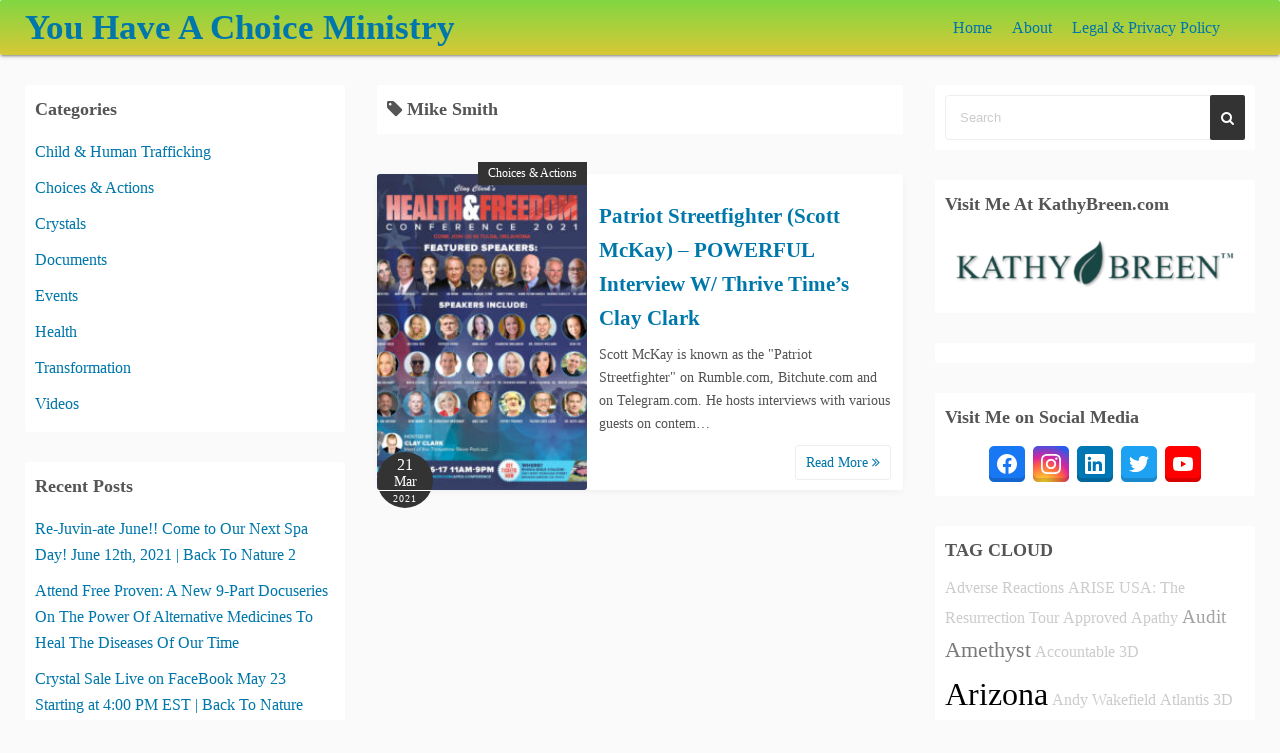

--- FILE ---
content_type: text/html; charset=UTF-8
request_url: https://youhaveachoiceministry.com/tag/mike-smith/
body_size: 12148
content:
<!DOCTYPE html>
<html lang="en-US">
<head>
	<meta charset="UTF-8">
	<meta name="viewport" content="width=device-width,initial-scale=1">
	<title>Mike Smith  |  You Have A Choice Ministry</title>
<meta name='robots' content='max-image-preview:large' />
<link rel="alternate" type="application/rss+xml" title="You Have A Choice Ministry &raquo; Feed" href="https://youhaveachoiceministry.com/feed/" />
<link rel="alternate" type="application/rss+xml" title="You Have A Choice Ministry &raquo; Comments Feed" href="https://youhaveachoiceministry.com/comments/feed/" />
<link rel="alternate" type="application/rss+xml" title="You Have A Choice Ministry &raquo; Mike Smith Tag Feed" href="https://youhaveachoiceministry.com/tag/mike-smith/feed/" />
<style id='wp-img-auto-sizes-contain-inline-css'>
img:is([sizes=auto i],[sizes^="auto," i]){contain-intrinsic-size:3000px 1500px}
/*# sourceURL=wp-img-auto-sizes-contain-inline-css */
</style>

<style id='wp-emoji-styles-inline-css'>

	img.wp-smiley, img.emoji {
		display: inline !important;
		border: none !important;
		box-shadow: none !important;
		height: 1em !important;
		width: 1em !important;
		margin: 0 0.07em !important;
		vertical-align: -0.1em !important;
		background: none !important;
		padding: 0 !important;
	}
/*# sourceURL=wp-emoji-styles-inline-css */
</style>
<link rel='stylesheet' id='wp-block-library-css' href='https://youhaveachoiceministry.com/wp-includes/css/dist/block-library/style.min.css?ver=6.9' media='all' />
<style id='global-styles-inline-css'>
:root{--wp--preset--aspect-ratio--square: 1;--wp--preset--aspect-ratio--4-3: 4/3;--wp--preset--aspect-ratio--3-4: 3/4;--wp--preset--aspect-ratio--3-2: 3/2;--wp--preset--aspect-ratio--2-3: 2/3;--wp--preset--aspect-ratio--16-9: 16/9;--wp--preset--aspect-ratio--9-16: 9/16;--wp--preset--color--black: #000000;--wp--preset--color--cyan-bluish-gray: #abb8c3;--wp--preset--color--white: #ffffff;--wp--preset--color--pale-pink: #f78da7;--wp--preset--color--vivid-red: #cf2e2e;--wp--preset--color--luminous-vivid-orange: #ff6900;--wp--preset--color--luminous-vivid-amber: #fcb900;--wp--preset--color--light-green-cyan: #7bdcb5;--wp--preset--color--vivid-green-cyan: #00d084;--wp--preset--color--pale-cyan-blue: #8ed1fc;--wp--preset--color--vivid-cyan-blue: #0693e3;--wp--preset--color--vivid-purple: #9b51e0;--wp--preset--gradient--vivid-cyan-blue-to-vivid-purple: linear-gradient(135deg,rgb(6,147,227) 0%,rgb(155,81,224) 100%);--wp--preset--gradient--light-green-cyan-to-vivid-green-cyan: linear-gradient(135deg,rgb(122,220,180) 0%,rgb(0,208,130) 100%);--wp--preset--gradient--luminous-vivid-amber-to-luminous-vivid-orange: linear-gradient(135deg,rgb(252,185,0) 0%,rgb(255,105,0) 100%);--wp--preset--gradient--luminous-vivid-orange-to-vivid-red: linear-gradient(135deg,rgb(255,105,0) 0%,rgb(207,46,46) 100%);--wp--preset--gradient--very-light-gray-to-cyan-bluish-gray: linear-gradient(135deg,rgb(238,238,238) 0%,rgb(169,184,195) 100%);--wp--preset--gradient--cool-to-warm-spectrum: linear-gradient(135deg,rgb(74,234,220) 0%,rgb(151,120,209) 20%,rgb(207,42,186) 40%,rgb(238,44,130) 60%,rgb(251,105,98) 80%,rgb(254,248,76) 100%);--wp--preset--gradient--blush-light-purple: linear-gradient(135deg,rgb(255,206,236) 0%,rgb(152,150,240) 100%);--wp--preset--gradient--blush-bordeaux: linear-gradient(135deg,rgb(254,205,165) 0%,rgb(254,45,45) 50%,rgb(107,0,62) 100%);--wp--preset--gradient--luminous-dusk: linear-gradient(135deg,rgb(255,203,112) 0%,rgb(199,81,192) 50%,rgb(65,88,208) 100%);--wp--preset--gradient--pale-ocean: linear-gradient(135deg,rgb(255,245,203) 0%,rgb(182,227,212) 50%,rgb(51,167,181) 100%);--wp--preset--gradient--electric-grass: linear-gradient(135deg,rgb(202,248,128) 0%,rgb(113,206,126) 100%);--wp--preset--gradient--midnight: linear-gradient(135deg,rgb(2,3,129) 0%,rgb(40,116,252) 100%);--wp--preset--font-size--small: 13px;--wp--preset--font-size--medium: 20px;--wp--preset--font-size--large: 36px;--wp--preset--font-size--x-large: 42px;--wp--preset--spacing--20: 0.44rem;--wp--preset--spacing--30: 0.67rem;--wp--preset--spacing--40: 1rem;--wp--preset--spacing--50: 1.5rem;--wp--preset--spacing--60: 2.25rem;--wp--preset--spacing--70: 3.38rem;--wp--preset--spacing--80: 5.06rem;--wp--preset--shadow--natural: 6px 6px 9px rgba(0, 0, 0, 0.2);--wp--preset--shadow--deep: 12px 12px 50px rgba(0, 0, 0, 0.4);--wp--preset--shadow--sharp: 6px 6px 0px rgba(0, 0, 0, 0.2);--wp--preset--shadow--outlined: 6px 6px 0px -3px rgb(255, 255, 255), 6px 6px rgb(0, 0, 0);--wp--preset--shadow--crisp: 6px 6px 0px rgb(0, 0, 0);}:where(.is-layout-flex){gap: 0.5em;}:where(.is-layout-grid){gap: 0.5em;}body .is-layout-flex{display: flex;}.is-layout-flex{flex-wrap: wrap;align-items: center;}.is-layout-flex > :is(*, div){margin: 0;}body .is-layout-grid{display: grid;}.is-layout-grid > :is(*, div){margin: 0;}:where(.wp-block-columns.is-layout-flex){gap: 2em;}:where(.wp-block-columns.is-layout-grid){gap: 2em;}:where(.wp-block-post-template.is-layout-flex){gap: 1.25em;}:where(.wp-block-post-template.is-layout-grid){gap: 1.25em;}.has-black-color{color: var(--wp--preset--color--black) !important;}.has-cyan-bluish-gray-color{color: var(--wp--preset--color--cyan-bluish-gray) !important;}.has-white-color{color: var(--wp--preset--color--white) !important;}.has-pale-pink-color{color: var(--wp--preset--color--pale-pink) !important;}.has-vivid-red-color{color: var(--wp--preset--color--vivid-red) !important;}.has-luminous-vivid-orange-color{color: var(--wp--preset--color--luminous-vivid-orange) !important;}.has-luminous-vivid-amber-color{color: var(--wp--preset--color--luminous-vivid-amber) !important;}.has-light-green-cyan-color{color: var(--wp--preset--color--light-green-cyan) !important;}.has-vivid-green-cyan-color{color: var(--wp--preset--color--vivid-green-cyan) !important;}.has-pale-cyan-blue-color{color: var(--wp--preset--color--pale-cyan-blue) !important;}.has-vivid-cyan-blue-color{color: var(--wp--preset--color--vivid-cyan-blue) !important;}.has-vivid-purple-color{color: var(--wp--preset--color--vivid-purple) !important;}.has-black-background-color{background-color: var(--wp--preset--color--black) !important;}.has-cyan-bluish-gray-background-color{background-color: var(--wp--preset--color--cyan-bluish-gray) !important;}.has-white-background-color{background-color: var(--wp--preset--color--white) !important;}.has-pale-pink-background-color{background-color: var(--wp--preset--color--pale-pink) !important;}.has-vivid-red-background-color{background-color: var(--wp--preset--color--vivid-red) !important;}.has-luminous-vivid-orange-background-color{background-color: var(--wp--preset--color--luminous-vivid-orange) !important;}.has-luminous-vivid-amber-background-color{background-color: var(--wp--preset--color--luminous-vivid-amber) !important;}.has-light-green-cyan-background-color{background-color: var(--wp--preset--color--light-green-cyan) !important;}.has-vivid-green-cyan-background-color{background-color: var(--wp--preset--color--vivid-green-cyan) !important;}.has-pale-cyan-blue-background-color{background-color: var(--wp--preset--color--pale-cyan-blue) !important;}.has-vivid-cyan-blue-background-color{background-color: var(--wp--preset--color--vivid-cyan-blue) !important;}.has-vivid-purple-background-color{background-color: var(--wp--preset--color--vivid-purple) !important;}.has-black-border-color{border-color: var(--wp--preset--color--black) !important;}.has-cyan-bluish-gray-border-color{border-color: var(--wp--preset--color--cyan-bluish-gray) !important;}.has-white-border-color{border-color: var(--wp--preset--color--white) !important;}.has-pale-pink-border-color{border-color: var(--wp--preset--color--pale-pink) !important;}.has-vivid-red-border-color{border-color: var(--wp--preset--color--vivid-red) !important;}.has-luminous-vivid-orange-border-color{border-color: var(--wp--preset--color--luminous-vivid-orange) !important;}.has-luminous-vivid-amber-border-color{border-color: var(--wp--preset--color--luminous-vivid-amber) !important;}.has-light-green-cyan-border-color{border-color: var(--wp--preset--color--light-green-cyan) !important;}.has-vivid-green-cyan-border-color{border-color: var(--wp--preset--color--vivid-green-cyan) !important;}.has-pale-cyan-blue-border-color{border-color: var(--wp--preset--color--pale-cyan-blue) !important;}.has-vivid-cyan-blue-border-color{border-color: var(--wp--preset--color--vivid-cyan-blue) !important;}.has-vivid-purple-border-color{border-color: var(--wp--preset--color--vivid-purple) !important;}.has-vivid-cyan-blue-to-vivid-purple-gradient-background{background: var(--wp--preset--gradient--vivid-cyan-blue-to-vivid-purple) !important;}.has-light-green-cyan-to-vivid-green-cyan-gradient-background{background: var(--wp--preset--gradient--light-green-cyan-to-vivid-green-cyan) !important;}.has-luminous-vivid-amber-to-luminous-vivid-orange-gradient-background{background: var(--wp--preset--gradient--luminous-vivid-amber-to-luminous-vivid-orange) !important;}.has-luminous-vivid-orange-to-vivid-red-gradient-background{background: var(--wp--preset--gradient--luminous-vivid-orange-to-vivid-red) !important;}.has-very-light-gray-to-cyan-bluish-gray-gradient-background{background: var(--wp--preset--gradient--very-light-gray-to-cyan-bluish-gray) !important;}.has-cool-to-warm-spectrum-gradient-background{background: var(--wp--preset--gradient--cool-to-warm-spectrum) !important;}.has-blush-light-purple-gradient-background{background: var(--wp--preset--gradient--blush-light-purple) !important;}.has-blush-bordeaux-gradient-background{background: var(--wp--preset--gradient--blush-bordeaux) !important;}.has-luminous-dusk-gradient-background{background: var(--wp--preset--gradient--luminous-dusk) !important;}.has-pale-ocean-gradient-background{background: var(--wp--preset--gradient--pale-ocean) !important;}.has-electric-grass-gradient-background{background: var(--wp--preset--gradient--electric-grass) !important;}.has-midnight-gradient-background{background: var(--wp--preset--gradient--midnight) !important;}.has-small-font-size{font-size: var(--wp--preset--font-size--small) !important;}.has-medium-font-size{font-size: var(--wp--preset--font-size--medium) !important;}.has-large-font-size{font-size: var(--wp--preset--font-size--large) !important;}.has-x-large-font-size{font-size: var(--wp--preset--font-size--x-large) !important;}
/*# sourceURL=global-styles-inline-css */
</style>

<style id='classic-theme-styles-inline-css'>
/*! This file is auto-generated */
.wp-block-button__link{color:#fff;background-color:#32373c;border-radius:9999px;box-shadow:none;text-decoration:none;padding:calc(.667em + 2px) calc(1.333em + 2px);font-size:1.125em}.wp-block-file__button{background:#32373c;color:#fff;text-decoration:none}
/*# sourceURL=/wp-includes/css/classic-themes.min.css */
</style>
<link rel='stylesheet' id='contact-form-7-css' href='https://youhaveachoiceministry.com/wp-content/plugins/contact-form-7/includes/css/styles.css?ver=6.1.4' media='all' />
<link rel='stylesheet' id='simple_days_style-css' href='https://youhaveachoiceministry.com/wp-content/uploads/simple_days_cache/style.min.css?ver=0.9.191' media='all' />
<link rel="preload" href="https://youhaveachoiceministry.com/wp-content/themes/simple-days/assets/css/keyframes.min.css?ver=6.9" as="style" />
<link rel='stylesheet' id='simple_days_keyframes-css' href='https://youhaveachoiceministry.com/wp-content/themes/simple-days/assets/css/keyframes.min.css?ver=6.9' media='all' />
<link rel="preload" href="https://youhaveachoiceministry.com/wp-content/themes/simple-days/assets/fonts/fontawesome/style.min.css" as="style" />
<link rel='stylesheet' id='font-awesome4-css' href='https://youhaveachoiceministry.com/wp-content/themes/simple-days/assets/fonts/fontawesome/style.min.css' media='all' />
<link rel='stylesheet' id='taxopress-frontend-css-css' href='https://youhaveachoiceministry.com/wp-content/plugins/simple-tags/assets/frontend/css/frontend.css?ver=3.43.0' media='all' />
<script src="https://youhaveachoiceministry.com/wp-includes/js/jquery/jquery.min.js?ver=3.7.1" id="jquery-core-js"></script>
<script src="https://youhaveachoiceministry.com/wp-includes/js/jquery/jquery-migrate.min.js?ver=3.4.1" id="jquery-migrate-js"></script>
<script src="https://youhaveachoiceministry.com/wp-content/plugins/simple-tags/assets/frontend/js/frontend.js?ver=3.43.0" id="taxopress-frontend-js-js"></script>
<link rel="https://api.w.org/" href="https://youhaveachoiceministry.com/wp-json/" /><link rel="alternate" title="JSON" type="application/json" href="https://youhaveachoiceministry.com/wp-json/wp/v2/tags/310" /><link rel="EditURI" type="application/rsd+xml" title="RSD" href="https://youhaveachoiceministry.com/xmlrpc.php?rsd" />
<meta name="generator" content="WordPress 6.9" />
<meta name="description" content="I Love Waking People To The Fact They Have A Choice!"><meta property="og:url" content="https://youhaveachoiceministry.com/tag/mike-smith/" />
<meta property="og:type" content="website" />
<meta property="og:title" content="Mike Smith  |  You Have A Choice Ministry" />
<meta property="og:description" content="I Love Waking People To The Fact They Have A Choice!" />
<meta property="og:image" content="https://blog.youhaveachoiceministry.com/wp-content/plugins/yahman-add-ons/assets/images/ogp.jpg" />
<meta property="og:site_name" content="You Have A Choice Ministry" />
<meta property="og:locale" content="en_US" />
<meta name="twitter:card" content="summary_large_image" />
<meta name="twitter:site" content="@iamkathybreen" />
<meta name="robots" content="noindex,follow" />
<meta name="thumbnail" content="https://blog.youhaveachoiceministry.com/wp-content/plugins/yahman-add-ons/assets/images/ogp.jpg" />
<!-- Analytics by WP Statistics - https://wp-statistics.com -->
</head>
<body class="archive tag tag-mike-smith tag-310 wp-embed-responsive wp-theme-simple-days" ontouchstart="">
		<a class="skip-link screen-reader-text" href="#main_wrap">Skip to content</a>
	<input id="t_menu" class="dn" type="checkbox" />

		<header id="h_wrap" class="f_box f_col shadow_box h_sticky">
		
<div id="h_flex" class="wrap_frame f_box f_col110 w100">
	<div id="site_h" class="site_h f_box" role="banner">
		<div class="title_wrap f_box ai_c relative">

			
<div class="title_tag f_box ai_c f_col">
	<div class="site_title f_box ai_c f_col100"><h1 class="title_text fw8"><a href="https://youhaveachoiceministry.com/" class="" rel="home">You Have A Choice Ministry</a></h1></div></div>

<div class="menu_box bar_box absolute f_box ai_c dn001"><label for="t_menu" class="humberger tap_no m0"></label></div>
		</div>


	</div>


	<div id="nav_h" class="f_box">
		
		<nav class="wrap_frame nav_base nh_con">
			<ul id="menu_h" class="menu_h menu_i lsn m0 f_box f_col110 menu_h menu_a f_box f_wrap f_col100 ai_c lsn">
<li id="menu-item-134"  class="menu-item-134  menu-item menu-item-type-custom menu-item-object-custom menu-item-home relative fw_bold">

<div class="f_box jc_sb ai_c">
<a class="menu_s_a f_box ai_c" href="https://youhaveachoiceministry.com/">Home</a>
</div>

</li>

<li id="menu-item-127"  class="menu-item-127  menu-item menu-item-type-post_type menu-item-object-page relative fw_bold">

<div class="f_box jc_sb ai_c">
<a class="menu_s_a f_box ai_c" href="https://youhaveachoiceministry.com/about/">About</a>
</div>

</li>

<li id="menu-item-131"  class="menu-item-131  menu-item menu-item-type-post_type menu-item-object-page menu-item-privacy-policy relative fw_bold">

<div class="f_box jc_sb ai_c">
<a class="menu_s_a f_box ai_c" href="https://youhaveachoiceministry.com/privacy-policy-legal/">Legal &#038; Privacy Policy</a>
</div>

</li>
</ul>		</nav>
			</div>


	

</div>
	</header>
	



	
<div id="main_wrap" class="wrap_frame m_con f_box f_col110 jc_c001">
  <main class="contents index_contents f_box f_wrap flat_list">
    <header class="archive_header shadow_box">
      <h1 class="archive_title fs18"><i class="fa fa-tag" aria-hidden="true"></i> Mike Smith</h1>    </header>
    
			<article class="post_card f_box f_col100 list_card w100 shadow_box relative post-271 post type-post status-publish format-standard has-post-thumbnail category-choices-actions category-health tag-andy-wakefield tag-ann-vandersteel tag-anna-khait tag-charlene-bollinger-truth-about-cancer tag-christiane-northrup tag-church tag-conference tag-covid tag-dr-aaron-lewis tag-dr-cordie-williams tag-dr-jim-meehan tag-dr-keith-rose tag-dr-mark-sherwood tag-dr-richard-bartlett tag-dr-shannon-kroner tag-education tag-fabem tag-gene-ho tag-general-michael-flynn tag-jd tag-jeffrey-prather tag-kevin-jenkins-urban-health tag-lin-wood tag-lori-gregory tag-m-d tag-mark-victor-hansen tag-md tag-melissa-tate tag-mike-adams tag-mike-lindell tag-mike-smith tag-minister tag-nurse-erin-olzewski tag-pastor tag-pastor-dave-scarlett tag-pastor-greg-locke tag-pastor-jackson-lahmeyer tag-patrick-byrne tag-patriots tag-rn tag-sidney-powell tag-simone-gold tag-support tag-vaccine">

				
		<div class="post_card_thum">
			<a href="https://youhaveachoiceministry.com/choices-actions/patriot-streetfighter-scott-mckay-powerful-interview-w-thrive-times-clay-clark/" class="fit_box_img_wrap post_card_thum_img">
				<img src="https://youhaveachoiceministry.com/wp-content/uploads/2021/03/April-Conference-Flyer-Version-27-ThrivetimeShow-1-233x300.jpg"  width="233" height="300" class="scale_13 trans_10" alt="Patriot Streetfighter (Scott McKay) &#8211; POWERFUL Interview W/ Thrive Time&#8217;s Clay Clark" title="Patriot Streetfighter (Scott McKay) &#8211; POWERFUL Interview W/ Thrive Time&#8217;s Clay Clark" />			</a>
			<a href="https://youhaveachoiceministry.com/category/choices-actions/" class="post_card_category fs12 dib absolute non_hover">Choices &amp; Actions</a>
		<div class="post_date_circle fs16 absolute ta_c">
							<span class="day db fs15">21</span>
				<span class="month db fs14">Mar</span>
						<span class="year db fs10">2021</span>
		</div>

				</div>
		
				<div class="post_card_meta w100 f_box f_col jc_sa">
					<h2 class="post_card_title"><a href="https://youhaveachoiceministry.com/choices-actions/patriot-streetfighter-scott-mckay-powerful-interview-w-thrive-times-clay-clark/" class="entry_title" title="Patriot Streetfighter (Scott McKay) &#8211; POWERFUL Interview W/ Thrive Time&#8217;s Clay Clark">Patriot Streetfighter (Scott McKay) &#8211; POWERFUL Interview W/ Thrive Time&#8217;s Clay Clark</a></h2>
					
					<div class="summary">
						Scott McKay is known as the "Patriot Streetfighter" on Rumble.com, Bitchute.com and on Telegram.com. He hosts interviews with various guests on contem&hellip;
					</div>

											<div class="read_more_box">
							<a href="https://youhaveachoiceministry.com/choices-actions/patriot-streetfighter-scott-mckay-powerful-interview-w-thrive-times-clay-clark/"  class="more_read fs14 dib non_hover trans_10">						Read More <i class="fa fa-angle-double-right" aria-hidden="true"></i>						</a>
					</div>
					
			</div>

			
		</article>
		  </main>

  <div id="sidebar_left" class="sidebar f_box f_col101 f_wrap jc_sa">
	<aside id="categories-2" class="widget s_widget sl_widget widget_categories shadow_box"><h3 class="widget_title sw_title">Categories</h3>
			<ul>
					<li class="cat-item cat-item-138"><a href="https://youhaveachoiceministry.com/category/child-human-trafficking/">Child &amp; Human Trafficking</a>
</li>
	<li class="cat-item cat-item-2"><a href="https://youhaveachoiceministry.com/category/choices-actions/">Choices &amp; Actions</a>
</li>
	<li class="cat-item cat-item-320"><a href="https://youhaveachoiceministry.com/category/crystals/">Crystals</a>
</li>
	<li class="cat-item cat-item-3"><a href="https://youhaveachoiceministry.com/category/documents/">Documents</a>
</li>
	<li class="cat-item cat-item-347"><a href="https://youhaveachoiceministry.com/category/events/">Events</a>
</li>
	<li class="cat-item cat-item-4"><a href="https://youhaveachoiceministry.com/category/health/">Health</a>
</li>
	<li class="cat-item cat-item-5"><a href="https://youhaveachoiceministry.com/category/transformation/">Transformation</a>
</li>
	<li class="cat-item cat-item-101"><a href="https://youhaveachoiceministry.com/category/videos/">Videos</a>
</li>
			</ul>

			</aside>
		<aside id="recent-posts-2" class="widget s_widget sl_widget widget_recent_entries shadow_box">
		<h3 class="widget_title sw_title">Recent Posts</h3>
		<ul>
											<li>
					<a href="https://youhaveachoiceministry.com/events/re-juvin-ate-june-come-to-our-next-spa-day-june-12th-2021-back-to-nature-2/">Re-Juvin-ate June!! Come to Our Next Spa Day! June 12th, 2021 | Back To Nature 2</a>
									</li>
											<li>
					<a href="https://youhaveachoiceministry.com/health/attend-free-proven-a-new-9-part-docuseries-on-the-power-of-alternative-medicines-to-heal-the-diseases-of-our-time/">Attend Free Proven: A New 9-Part Docuseries On The Power Of Alternative Medicines To Heal The Diseases Of Our Time</a>
									</li>
											<li>
					<a href="https://youhaveachoiceministry.com/crystals/crystal-sale-live-on-facebook-may-23-starting-at-400-pm-est-back-to-nature/">Crystal Sale Live on FaceBook May 23 Starting at 4:00 PM EST | Back To Nature</a>
									</li>
											<li>
					<a href="https://youhaveachoiceministry.com/choices-actions/science-plus-politics-are-killing-us-via-gmos-toxic-medicine-and-the-subsequent-lack-of-biodiversity-soil-health/">Science Plus Politics Are Killing Us Via GMOs, Toxic Medicine and the Subsequent Lack of Biodiversity &#038; Soil Health</a>
									</li>
											<li>
					<a href="https://youhaveachoiceministry.com/health/1000-lawyers-and-10000-doctors-have-filed-a-lawsuit-for-violations-of-the-nuremberg-code/">1,000 Lawyers And 10,000 Doctors Have Filed A Lawsuit For Violations Of The Nuremberg Code</a>
									</li>
					</ul>

		</aside><aside id="archives-2" class="widget s_widget sl_widget widget_archive shadow_box"><h3 class="widget_title sw_title">Archives</h3>
			<ul>
					<li><a href='https://youhaveachoiceministry.com/2021/06/'>June 2021</a></li>
	<li><a href='https://youhaveachoiceministry.com/2021/05/'>May 2021</a></li>
	<li><a href='https://youhaveachoiceministry.com/2021/04/'>April 2021</a></li>
	<li><a href='https://youhaveachoiceministry.com/2021/03/'>March 2021</a></li>
	<li><a href='https://youhaveachoiceministry.com/2021/02/'>February 2021</a></li>
	<li><a href='https://youhaveachoiceministry.com/2021/01/'>January 2021</a></li>
			</ul>

			</aside></div>

<div id="sidebar_right" class="sidebar f_box f_col101 f_wrap jc_sa">
	<aside id="search-2" class="widget s_widget sr_widget widget_search shadow_box"><form role="search" method="get" class="search_form" action="https://youhaveachoiceministry.com/">
	<input type="search" id="search-form-696cd36cc37fd" class="search_field" placeholder="Search" value="" name="s" />
	<button type="submit" class="search_submit"><i class="fa fa-search serch_icon" aria-hidden="true"></i></button>
</form>
</aside><aside id="media_image-2" class="widget s_widget sr_widget widget_media_image shadow_box"><h3 class="widget_title sw_title">Visit Me At KathyBreen.com</h3><a href="https://www.kathybreen.com/"><img width="300" height="66" src="https://youhaveachoiceministry.com/wp-content/uploads/2021/02/1597770144_KB-LOGO-004-shdw-300x66.png" class="image wp-image-69  attachment-medium size-medium" alt="KathyBreen.com" style="max-width: 100%; height: auto;" decoding="async" loading="lazy" srcset="https://youhaveachoiceministry.com/wp-content/uploads/2021/02/1597770144_KB-LOGO-004-shdw-300x66.png 300w, https://youhaveachoiceministry.com/wp-content/uploads/2021/02/1597770144_KB-LOGO-004-shdw.png 375w" sizes="auto, (max-width: 300px) 100vw, 300px" /></a></aside><aside id="text-2" class="widget s_widget sr_widget widget_text shadow_box">			<div class="textwidget"></div>
		</aside><aside id="ya_social_links-2" class="widget s_widget sr_widget widget_ya_social_links shadow_box"><h3 class="widget_title sw_title">Visit Me on Social Media</h3><div class="social_list"><ul class="sns_link_icon f_box f_wrap sns_opacity  jc_c m0 p0" style="list-style:none;"><li><a href="https://www.facebook.com/IAmKathyBreen" target="_blank" rel="noopener noreferrer" class="sns_facebook sns_icon_base f_box ai_c jc_c icon_square non_hover flow_box tap_no" title="Facebook" style=""><svg class="svg-icon" width="28" height="20" viewBox="0 0 24 24" xmlns="http://www.w3.org/2000/svg"><path class="sns_icon_1" d="M23.9981 11.9991C23.9981 5.37216 18.626 0 11.9991 0C5.37216 0 0 5.37216 0 11.9991C0 17.9882 4.38789 22.9522 10.1242 23.8524V15.4676H7.07758V11.9991H10.1242V9.35553C10.1242 6.34826 11.9156 4.68714 14.6564 4.68714C15.9692 4.68714 17.3424 4.92149 17.3424 4.92149V7.87439H15.8294C14.3388 7.87439 13.8739 8.79933 13.8739 9.74824V11.9991H17.2018L16.6698 15.4676H13.8739V23.8524C19.6103 22.9522 23.9981 17.9882 23.9981 11.9991Z"/></svg></a></li><li><a href="https://www.instagram.com/iamkathybreen" target="_blank" rel="noopener noreferrer" class="sns_instagram sns_icon_base f_box ai_c jc_c icon_square non_hover flow_box tap_no" title="Instagram" style=""><svg class="svg-icon" width="28" height="20" viewBox="0 0 24 24" xmlns="http://www.w3.org/2000/svg"><radialGradient id="instagram" r="150%" cx="30%" cy="107%"><stop stop-color="#fdf497" offset="0" /><stop stop-color="#ffe52a" offset="0.05" /><stop stop-color="#fd5949" offset="0.45" /><stop stop-color="#d6249f" offset="0.6" /><stop stop-color="#285AEB" offset="0.9" /></radialGradient><path class="sns_icon_2" d="M12 0C8.74 0 8.333.015 7.053.072 5.775.132 4.905.333 4.14.63c-.789.306-1.459.717-2.126 1.384S.935 3.35.63 4.14C.333 4.905.131 5.775.072 7.053.012 8.333 0 8.74 0 12s.015 3.667.072 4.947c.06 1.277.261 2.148.558 2.913.306.788.717 1.459 1.384 2.126.667.666 1.336 1.079 2.126 1.384.766.296 1.636.499 2.913.558C8.333 23.988 8.74 24 12 24s3.667-.015 4.947-.072c1.277-.06 2.148-.262 2.913-.558.788-.306 1.459-.718 2.126-1.384.666-.667 1.079-1.335 1.384-2.126.296-.765.499-1.636.558-2.913.06-1.28.072-1.687.072-4.947s-.015-3.667-.072-4.947c-.06-1.277-.262-2.149-.558-2.913-.306-.789-.718-1.459-1.384-2.126C21.319 1.347 20.651.935 19.86.63c-.765-.297-1.636-.499-2.913-.558C15.667.012 15.26 0 12 0zm0 2.16c3.203 0 3.585.016 4.85.071 1.17.055 1.805.249 2.227.415.562.217.96.477 1.382.896.419.42.679.819.896 1.381.164.422.36 1.057.413 2.227.057 1.266.07 1.646.07 4.85s-.015 3.585-.074 4.85c-.061 1.17-.256 1.805-.421 2.227-.224.562-.479.96-.899 1.382-.419.419-.824.679-1.38.896-.42.164-1.065.36-2.235.413-1.274.057-1.649.07-4.859.07-3.211 0-3.586-.015-4.859-.074-1.171-.061-1.816-.256-2.236-.421-.569-.224-.96-.479-1.379-.899-.421-.419-.69-.824-.9-1.38-.165-.42-.359-1.065-.42-2.235-.045-1.26-.061-1.649-.061-4.844 0-3.196.016-3.586.061-4.861.061-1.17.255-1.814.42-2.234.21-.57.479-.96.9-1.381.419-.419.81-.689 1.379-.898.42-.166 1.051-.361 2.221-.421 1.275-.045 1.65-.06 4.859-.06l.045.03zm0 3.678c-3.405 0-6.162 2.76-6.162 6.162 0 3.405 2.76 6.162 6.162 6.162 3.405 0 6.162-2.76 6.162-6.162 0-3.405-2.76-6.162-6.162-6.162zM12 16c-2.21 0-4-1.79-4-4s1.79-4 4-4 4 1.79 4 4-1.79 4-4 4zm7.846-10.405c0 .795-.646 1.44-1.44 1.44-.795 0-1.44-.646-1.44-1.44 0-.794.646-1.439 1.44-1.439.793-.001 1.44.645 1.44 1.439z"/></svg></a></li><li><a href="https://www.linkedin.com/in/kathybreen" target="_blank" rel="noopener noreferrer" class="sns_linkedin sns_icon_base f_box ai_c jc_c icon_square non_hover flow_box tap_no" title="Linkedin" style=""><svg class="svg-icon" width="28" height="20" viewBox="0 0 24 24" xmlns="http://www.w3.org/2000/svg"><path class="sns_icon_3" d="M20.447 20.452h-3.554v-5.569c0-1.328-.027-3.037-1.852-3.037-1.853 0-2.136 1.445-2.136 2.939v5.667H9.351V9h3.414v1.561h.046c.477-.9 1.637-1.85 3.37-1.85 3.601 0 4.267 2.37 4.267 5.455v6.286zM5.337 7.433c-1.144 0-2.063-.926-2.063-2.065 0-1.138.92-2.063 2.063-2.063 1.14 0 2.064.925 2.064 2.063 0 1.139-.925 2.065-2.064 2.065zm1.782 13.019H3.555V9h3.564v11.452zM22.225 0H1.771C.792 0 0 .774 0 1.729v20.542C0 23.227.792 24 1.771 24h20.451C23.2 24 24 23.227 24 22.271V1.729C24 .774 23.2 0 22.222 0h.003z"/></svg></a></li><li><a href="https://twitter.com/iamkathybreen" target="_blank" rel="noopener noreferrer" class="sns_twitter sns_icon_base f_box ai_c jc_c icon_square non_hover flow_box tap_no" title="Twitter" style=""><svg class="svg-icon" width="28" height="20" viewBox="0 0 24 24" xmlns="http://www.w3.org/2000/svg"><path class="sns_icon_4" d="M23.954 4.569c-.885.389-1.83.654-2.825.775 1.014-.611 1.794-1.574 2.163-2.723-.951.555-2.005.959-3.127 1.184-.896-.959-2.173-1.559-3.591-1.559-2.717 0-4.92 2.203-4.92 4.917 0 .39.045.765.127 1.124C7.691 8.094 4.066 6.13 1.64 3.161c-.427.722-.666 1.561-.666 2.475 0 1.71.87 3.213 2.188 4.096-.807-.026-1.566-.248-2.228-.616v.061c0 2.385 1.693 4.374 3.946 4.827-.413.111-.849.171-1.296.171-.314 0-.615-.03-.916-.086.631 1.953 2.445 3.377 4.604 3.417-1.68 1.319-3.809 2.105-6.102 2.105-.39 0-.779-.023-1.17-.067 2.189 1.394 4.768 2.209 7.557 2.209 9.054 0 13.999-7.496 13.999-13.986 0-.209 0-.42-.015-.63.961-.689 1.8-1.56 2.46-2.548l-.047-.02z"/></svg></a></li><li><a href="https://www.youtube.com/channel/UCpApgNjQLtOaOZfIEwn4PPw" target="_blank" rel="noopener noreferrer" class="sns_youtube sns_icon_base f_box ai_c jc_c icon_square non_hover flow_box tap_no" title="Youtube" style=""><svg class="svg-icon" width="28" height="20" viewBox="0 0 24 24" xmlns="http://www.w3.org/2000/svg"><path class="sns_icon_5" d="M23.495 6.205a3.007 3.007 0 0 0-2.088-2.088c-1.87-.501-9.396-.501-9.396-.501s-7.507-.01-9.396.501A3.007 3.007 0 0 0 .527 6.205a31.247 31.247 0 0 0-.522 5.805 31.247 31.247 0 0 0 .522 5.783 3.007 3.007 0 0 0 2.088 2.088c1.868.502 9.396.502 9.396.502s7.506 0 9.396-.502a3.007 3.007 0 0 0 2.088-2.088 31.247 31.247 0 0 0 .5-5.783 31.247 31.247 0 0 0-.5-5.805zM9.609 15.601V8.408l6.264 3.602z"/></svg></a></li></ul></div></aside><aside id="simpletags-2" class="widget s_widget sr_widget widget-simpletags shadow_box"><h3 class="widget_title sw_title">TAG CLOUD</h3>
<!-- Generated by TaxoPress 3.43.0 - https://wordpress.org/plugins/simple-tags/ -->
	<div class="taxopress-output-wrapper"> <div class="st-tag-cloud"> 
	<a href="https://youhaveachoiceministry.com/tag/adverse-reactions/" id="tag-link-83" class="st-tags t0" title="1 topics" style="font-size:12pt; color:#cccccc;">Adverse Reactions</a>
<a href="https://youhaveachoiceministry.com/tag/arise-usa-the-resurrection-tour/" id="tag-link-358" class="st-tags t0" title="1 topics" style="font-size:12pt; color:#cccccc;">ARISE USA: The Resurrection Tour</a>
<a href="https://youhaveachoiceministry.com/tag/approved/" id="tag-link-262" class="st-tags t0" title="1 topics" style="font-size:12pt; color:#cccccc;">Approved</a>
<a href="https://youhaveachoiceministry.com/tag/apathy/" id="tag-link-88" class="st-tags t0" title="1 topics" style="font-size:12pt; color:#cccccc;">Apathy</a>
<a href="https://youhaveachoiceministry.com/tag/audit/" id="tag-link-26" class="st-tags t2" title="2 topics" style="font-size:14.4pt; color:#a3a3a3;">Audit</a>
<a href="https://youhaveachoiceministry.com/tag/amethyst/" id="tag-link-322" class="st-tags t4" title="3 topics" style="font-size:16.8pt; color:#7a7a7a;">Amethyst</a>
<a href="https://youhaveachoiceministry.com/tag/accountable/" id="tag-link-90" class="st-tags t0" title="1 topics" style="font-size:12pt; color:#cccccc;">Accountable</a>
<a href="https://youhaveachoiceministry.com/tag/3d/" id="tag-link-35" class="st-tags t0" title="1 topics" style="font-size:12pt; color:#cccccc;">3D</a>
<a href="https://youhaveachoiceministry.com/tag/arizona/" id="tag-link-18" class="st-tags t10" title="6 topics" style="font-size:24pt; color:#000000;">Arizona</a>
<a href="https://youhaveachoiceministry.com/tag/andy-wakefield/" id="tag-link-289" class="st-tags t0" title="1 topics" style="font-size:12pt; color:#cccccc;">Andy Wakefield</a>
<a href="https://youhaveachoiceministry.com/tag/atlantis/" id="tag-link-39" class="st-tags t0" title="1 topics" style="font-size:12pt; color:#cccccc;">Atlantis</a>
<a href="https://youhaveachoiceministry.com/tag/3d-printing/" id="tag-link-177" class="st-tags t0" title="1 topics" style="font-size:12pt; color:#cccccc;">3D Printing</a>
<a href="https://youhaveachoiceministry.com/tag/agenda/" id="tag-link-273" class="st-tags t2" title="2 topics" style="font-size:14.4pt; color:#a3a3a3;">Agenda</a>
<a href="https://youhaveachoiceministry.com/tag/arise-usa/" id="tag-link-359" class="st-tags t0" title="1 topics" style="font-size:12pt; color:#cccccc;">ARISE USA</a>
<a href="https://youhaveachoiceministry.com/tag/anxiety/" id="tag-link-395" class="st-tags t0" title="1 topics" style="font-size:12pt; color:#cccccc;">Anxiety</a>
<a href="https://youhaveachoiceministry.com/tag/ann-vandersteel/" id="tag-link-290" class="st-tags t0" title="1 topics" style="font-size:12pt; color:#cccccc;">Ann Vandersteel</a>
<a href="https://youhaveachoiceministry.com/tag/5d/" id="tag-link-36" class="st-tags t0" title="1 topics" style="font-size:12pt; color:#cccccc;">5D</a>
<a href="https://youhaveachoiceministry.com/tag/4th-industrial-revolution/" id="tag-link-61" class="st-tags t0" title="1 topics" style="font-size:12pt; color:#cccccc;">4th Industrial Revolution</a>
<a href="https://youhaveachoiceministry.com/tag/anna-khait/" id="tag-link-286" class="st-tags t0" title="1 topics" style="font-size:12pt; color:#cccccc;">Anna Khait</a>
<a href="https://youhaveachoiceministry.com/tag/actions/" id="tag-link-51" class="st-tags t0" title="1 topics" style="font-size:12pt; color:#cccccc;">Actions</a> </div>
</div>
</aside></div>


</div>


<footer id="site_f">
		<div class="no_bg">
		<div class="wrap_frame fw_con f_box jc_sb f_wrap f_col100">

			<div class="f_widget_L"></div>

			<div class="f_widget_C"></div>

			<div class="f_widget_R"></div>

		</div>

					<a class='to_top non_hover tap_no' href="#"><i class="fa fa-chevron-up" aria-hidden="true"></i></a>
				</div>
	<div id="menu_f"><nav id="nav_f" class="wrap_frame nav_s f_box jc_c"><ul id="menu_footer" class="menu_i menu_s o_s_t f_box ai_c m0 lsn"><li id="menu-item-132" class="menu-item menu-item-type-custom menu-item-object-custom menu-item-home menu-item-132"><a href="https://youhaveachoiceministry.com/">Home</a></li>
<li id="menu-item-129" class="menu-item menu-item-type-post_type menu-item-object-page menu-item-129"><a href="https://youhaveachoiceministry.com/about/">About</a></li>
<li id="menu-item-133" class="menu-item menu-item-type-post_type menu-item-object-page menu-item-privacy-policy menu-item-133"><a rel="privacy-policy" href="https://youhaveachoiceministry.com/privacy-policy-legal/">Legal &#038; Privacy Policy</a></li>
</ul></nav></div>	<div class="credit_wrap">
				<div class="wrap_frame credit f_box f_col100 jc_c ai_c">
			<div class="copyright_left">
						<div class="copyright_info f_box jc_c f_wrap jc_fs011">
			<div><a class="privacy-policy-link" href="https://youhaveachoiceministry.com/privacy-policy-legal/" rel="privacy-policy">Legal &#038; Privacy Policy</a></div><div class="dn"></div>		</div>
		<div class="copyright_wordpress f_box f_wrap jc_fs011">
			<div class="dn">Powered by <a href="https://wordpress.org/">WordPress</a></div>
			<div class="dn">Theme by <a href="https://dev.back2nature.jp/en/simple-days/">Simple Days</a></div>
			<div class="dn"></div>		</div>
					</div>
			<div class="copyright_right">
				<div class="description f_box jc_c f_wrap jc_fe011">I Love Waking People To The Fact They Have A Choice!</div>		<div class="copyright f_wrap f_box jc_c jc_fe011">
			&copy;2017&nbsp; <a href="https://youhaveachoiceministry.com/">You Have A Choice Ministry</a>		</div>
					</div>
		</div>
			</div>
	</footer>
<script type="speculationrules">
{"prefetch":[{"source":"document","where":{"and":[{"href_matches":"/*"},{"not":{"href_matches":["/wp-*.php","/wp-admin/*","/wp-content/uploads/*","/wp-content/*","/wp-content/plugins/*","/wp-content/themes/simple-days/*","/*\\?(.+)"]}},{"not":{"selector_matches":"a[rel~=\"nofollow\"]"}},{"not":{"selector_matches":".no-prefetch, .no-prefetch a"}}]},"eagerness":"conservative"}]}
</script>
<script>!function(window,document){function a(){var array=[{src:"//platform.twitter.com/widgets.js",async:true,defer:false,nonce:false}];for(var i=0;i<array.length;i++){var s=document.createElement("script"),p=document.getElementsByTagName("script")[0];s.type="text/javascript",array[i].async&&(s.async=array[i].async),array[i].defer&&(s.defer=array[i].defer),array[i].nonce&&(s.nonce=array[i].nonce),s.src=array[i].src,p.parentNode.insertBefore(s,p)}}var lazyLoad=!1;function b(){!1===lazyLoad&&(lazyLoad=!0,window.removeEventListener("scroll",b),window.removeEventListener("mousemove",b),window.removeEventListener("mousedown",b),window.removeEventListener("touchstart",b),window.removeEventListener("keydown",b),a())}window.addEventListener("scroll",b),window.addEventListener("mousemove",b),window.addEventListener("mousedown",b),window.addEventListener("touchstart",b),window.addEventListener("keydown",b),window.addEventListener("load",(function(){window.pageYOffset&&b(),window.setTimeout(b,3000)}))}(window,document);</script><style type="text/css">#ya_social_links-2 .sns_icon_base{font-size:16px;width:36px;height:36px;position:relative;text-decoration:none;-webkit-box-shadow:inset 0 -4px 0 rgba(0,0,0,0.2);
	box-shadow:inset 0 -4px 0 rgba(0,0,0,.15);-webkit-border-radius:5px;border-radius:5px;padding:4px;}#ya_social_links-2 .sns_icon_1{fill:#fff;}#ya_social_links-2 .sns_facebook{background:#1877f2;}#ya_social_links-2 .sns_icon_2{fill:#fff;}#ya_social_links-2 .sns_instagram{background:#E4405F;background:radial-gradient(circle at 30% 107%,#fdf497 0%,#ffe52a 5%,#fd5949 45%,#d6249f 60%,#285AEB 90%);}#ya_social_links-2 .sns_icon_3{fill:#fff;}#ya_social_links-2 .sns_linkedin{background:#0077B5;}#ya_social_links-2 .sns_icon_4{fill:#fff;}#ya_social_links-2 .sns_twitter{background:#1DA1F2;}#ya_social_links-2 .sns_icon_5{fill:#fff;}#ya_social_links-2 .sns_youtube{background:#FF0000;}</style>
<script src="https://youhaveachoiceministry.com/wp-includes/js/dist/hooks.min.js?ver=dd5603f07f9220ed27f1" id="wp-hooks-js"></script>
<script src="https://youhaveachoiceministry.com/wp-includes/js/dist/i18n.min.js?ver=c26c3dc7bed366793375" id="wp-i18n-js"></script>
<script id="wp-i18n-js-after">
wp.i18n.setLocaleData( { 'text direction\u0004ltr': [ 'ltr' ] } );
//# sourceURL=wp-i18n-js-after
</script>
<script src="https://youhaveachoiceministry.com/wp-content/plugins/contact-form-7/includes/swv/js/index.js?ver=6.1.4" id="swv-js"></script>
<script id="contact-form-7-js-before">
var wpcf7 = {
    "api": {
        "root": "https:\/\/youhaveachoiceministry.com\/wp-json\/",
        "namespace": "contact-form-7\/v1"
    },
    "cached": 1
};
//# sourceURL=contact-form-7-js-before
</script>
<script src="https://youhaveachoiceministry.com/wp-content/plugins/contact-form-7/includes/js/index.js?ver=6.1.4" id="contact-form-7-js"></script>
<script id="wp-statistics-tracker-js-extra">
var WP_Statistics_Tracker_Object = {"requestUrl":"https://youhaveachoiceministry.com/wp-json/wp-statistics/v2","ajaxUrl":"https://youhaveachoiceministry.com/wp-admin/admin-ajax.php","hitParams":{"wp_statistics_hit":1,"source_type":"post_tag","source_id":310,"search_query":"","signature":"18f2f9135f45aec1b88344d4ed18d801","endpoint":"hit"},"option":{"dntEnabled":"","bypassAdBlockers":false,"consentIntegration":{"name":null,"status":[]},"isPreview":false,"userOnline":false,"trackAnonymously":false,"isWpConsentApiActive":false,"consentLevel":"functional"},"isLegacyEventLoaded":"","customEventAjaxUrl":"https://youhaveachoiceministry.com/wp-admin/admin-ajax.php?action=wp_statistics_custom_event&nonce=f7dc57b4b2","onlineParams":{"wp_statistics_hit":1,"source_type":"post_tag","source_id":310,"search_query":"","signature":"18f2f9135f45aec1b88344d4ed18d801","action":"wp_statistics_online_check"},"jsCheckTime":"60000"};
//# sourceURL=wp-statistics-tracker-js-extra
</script>
<script src="https://youhaveachoiceministry.com/wp-content/plugins/wp-statistics/assets/js/tracker.js?ver=14.16" id="wp-statistics-tracker-js"></script>
<script id="wp-emoji-settings" type="application/json">
{"baseUrl":"https://s.w.org/images/core/emoji/17.0.2/72x72/","ext":".png","svgUrl":"https://s.w.org/images/core/emoji/17.0.2/svg/","svgExt":".svg","source":{"concatemoji":"https://youhaveachoiceministry.com/wp-includes/js/wp-emoji-release.min.js?ver=6.9"}}
</script>
<script type="module">
/*! This file is auto-generated */
const a=JSON.parse(document.getElementById("wp-emoji-settings").textContent),o=(window._wpemojiSettings=a,"wpEmojiSettingsSupports"),s=["flag","emoji"];function i(e){try{var t={supportTests:e,timestamp:(new Date).valueOf()};sessionStorage.setItem(o,JSON.stringify(t))}catch(e){}}function c(e,t,n){e.clearRect(0,0,e.canvas.width,e.canvas.height),e.fillText(t,0,0);t=new Uint32Array(e.getImageData(0,0,e.canvas.width,e.canvas.height).data);e.clearRect(0,0,e.canvas.width,e.canvas.height),e.fillText(n,0,0);const a=new Uint32Array(e.getImageData(0,0,e.canvas.width,e.canvas.height).data);return t.every((e,t)=>e===a[t])}function p(e,t){e.clearRect(0,0,e.canvas.width,e.canvas.height),e.fillText(t,0,0);var n=e.getImageData(16,16,1,1);for(let e=0;e<n.data.length;e++)if(0!==n.data[e])return!1;return!0}function u(e,t,n,a){switch(t){case"flag":return n(e,"\ud83c\udff3\ufe0f\u200d\u26a7\ufe0f","\ud83c\udff3\ufe0f\u200b\u26a7\ufe0f")?!1:!n(e,"\ud83c\udde8\ud83c\uddf6","\ud83c\udde8\u200b\ud83c\uddf6")&&!n(e,"\ud83c\udff4\udb40\udc67\udb40\udc62\udb40\udc65\udb40\udc6e\udb40\udc67\udb40\udc7f","\ud83c\udff4\u200b\udb40\udc67\u200b\udb40\udc62\u200b\udb40\udc65\u200b\udb40\udc6e\u200b\udb40\udc67\u200b\udb40\udc7f");case"emoji":return!a(e,"\ud83e\u1fac8")}return!1}function f(e,t,n,a){let r;const o=(r="undefined"!=typeof WorkerGlobalScope&&self instanceof WorkerGlobalScope?new OffscreenCanvas(300,150):document.createElement("canvas")).getContext("2d",{willReadFrequently:!0}),s=(o.textBaseline="top",o.font="600 32px Arial",{});return e.forEach(e=>{s[e]=t(o,e,n,a)}),s}function r(e){var t=document.createElement("script");t.src=e,t.defer=!0,document.head.appendChild(t)}a.supports={everything:!0,everythingExceptFlag:!0},new Promise(t=>{let n=function(){try{var e=JSON.parse(sessionStorage.getItem(o));if("object"==typeof e&&"number"==typeof e.timestamp&&(new Date).valueOf()<e.timestamp+604800&&"object"==typeof e.supportTests)return e.supportTests}catch(e){}return null}();if(!n){if("undefined"!=typeof Worker&&"undefined"!=typeof OffscreenCanvas&&"undefined"!=typeof URL&&URL.createObjectURL&&"undefined"!=typeof Blob)try{var e="postMessage("+f.toString()+"("+[JSON.stringify(s),u.toString(),c.toString(),p.toString()].join(",")+"));",a=new Blob([e],{type:"text/javascript"});const r=new Worker(URL.createObjectURL(a),{name:"wpTestEmojiSupports"});return void(r.onmessage=e=>{i(n=e.data),r.terminate(),t(n)})}catch(e){}i(n=f(s,u,c,p))}t(n)}).then(e=>{for(const n in e)a.supports[n]=e[n],a.supports.everything=a.supports.everything&&a.supports[n],"flag"!==n&&(a.supports.everythingExceptFlag=a.supports.everythingExceptFlag&&a.supports[n]);var t;a.supports.everythingExceptFlag=a.supports.everythingExceptFlag&&!a.supports.flag,a.supports.everything||((t=a.source||{}).concatemoji?r(t.concatemoji):t.wpemoji&&t.twemoji&&(r(t.twemoji),r(t.wpemoji)))});
//# sourceURL=https://youhaveachoiceministry.com/wp-includes/js/wp-emoji-loader.min.js
</script>
<script defer src="https://static.cloudflareinsights.com/beacon.min.js/vcd15cbe7772f49c399c6a5babf22c1241717689176015" integrity="sha512-ZpsOmlRQV6y907TI0dKBHq9Md29nnaEIPlkf84rnaERnq6zvWvPUqr2ft8M1aS28oN72PdrCzSjY4U6VaAw1EQ==" data-cf-beacon='{"version":"2024.11.0","token":"ce1232adc1ba480080dfab5c5b478393","r":1,"server_timing":{"name":{"cfCacheStatus":true,"cfEdge":true,"cfExtPri":true,"cfL4":true,"cfOrigin":true,"cfSpeedBrain":true},"location_startswith":null}}' crossorigin="anonymous"></script>
</body>
</html>


<!-- Page cached by LiteSpeed Cache 7.7 on 2026-01-18 12:34:52 -->